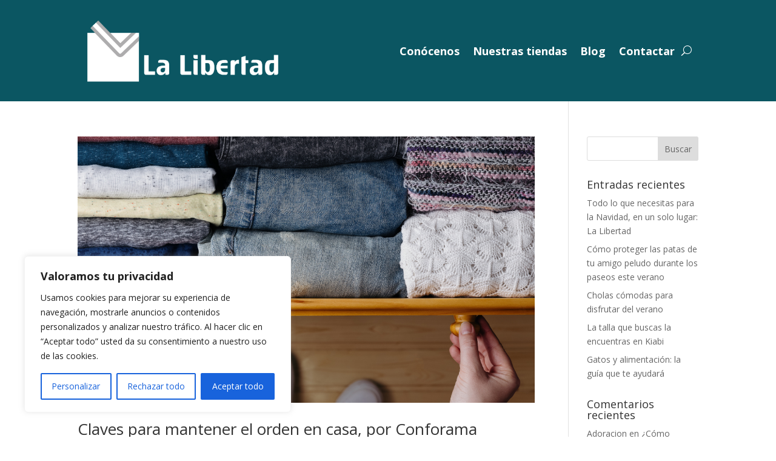

--- FILE ---
content_type: text/css
request_url: https://cclalibertad.com/wp-content/et-cache/archive/et-divi-dynamic-tb-1388-tb-1372-late.css?ver=1767915520
body_size: 2799
content:
@font-face{font-family:ETmodules;font-display:block;src:url(//cclalibertad.com/wp-content/themes/Divi/core/admin/fonts/modules/social/modules.eot);src:url(//cclalibertad.com/wp-content/themes/Divi/core/admin/fonts/modules/social/modules.eot?#iefix) format("embedded-opentype"),url(//cclalibertad.com/wp-content/themes/Divi/core/admin/fonts/modules/social/modules.woff) format("woff"),url(//cclalibertad.com/wp-content/themes/Divi/core/admin/fonts/modules/social/modules.ttf) format("truetype"),url(//cclalibertad.com/wp-content/themes/Divi/core/admin/fonts/modules/social/modules.svg#ETmodules) format("svg");font-weight:400;font-style:normal}
@font-face{font-family:FontAwesome;font-style:normal;font-weight:400;font-display:block;src:url(//cclalibertad.com/wp-content/themes/Divi/core/admin/fonts/fontawesome/fa-regular-400.eot);src:url(//cclalibertad.com/wp-content/themes/Divi/core/admin/fonts/fontawesome/fa-regular-400.eot?#iefix) format("embedded-opentype"),url(//cclalibertad.com/wp-content/themes/Divi/core/admin/fonts/fontawesome/fa-regular-400.woff2) format("woff2"),url(//cclalibertad.com/wp-content/themes/Divi/core/admin/fonts/fontawesome/fa-regular-400.woff) format("woff"),url(//cclalibertad.com/wp-content/themes/Divi/core/admin/fonts/fontawesome/fa-regular-400.ttf) format("truetype"),url(//cclalibertad.com/wp-content/themes/Divi/core/admin/fonts/fontawesome/fa-regular-400.svg#fontawesome) format("svg")}@font-face{font-family:FontAwesome;font-style:normal;font-weight:900;font-display:block;src:url(//cclalibertad.com/wp-content/themes/Divi/core/admin/fonts/fontawesome/fa-solid-900.eot);src:url(//cclalibertad.com/wp-content/themes/Divi/core/admin/fonts/fontawesome/fa-solid-900.eot?#iefix) format("embedded-opentype"),url(//cclalibertad.com/wp-content/themes/Divi/core/admin/fonts/fontawesome/fa-solid-900.woff2) format("woff2"),url(//cclalibertad.com/wp-content/themes/Divi/core/admin/fonts/fontawesome/fa-solid-900.woff) format("woff"),url(//cclalibertad.com/wp-content/themes/Divi/core/admin/fonts/fontawesome/fa-solid-900.ttf) format("truetype"),url(//cclalibertad.com/wp-content/themes/Divi/core/admin/fonts/fontawesome/fa-solid-900.svg#fontawesome) format("svg")}@font-face{font-family:FontAwesome;font-style:normal;font-weight:400;font-display:block;src:url(//cclalibertad.com/wp-content/themes/Divi/core/admin/fonts/fontawesome/fa-brands-400.eot);src:url(//cclalibertad.com/wp-content/themes/Divi/core/admin/fonts/fontawesome/fa-brands-400.eot?#iefix) format("embedded-opentype"),url(//cclalibertad.com/wp-content/themes/Divi/core/admin/fonts/fontawesome/fa-brands-400.woff2) format("woff2"),url(//cclalibertad.com/wp-content/themes/Divi/core/admin/fonts/fontawesome/fa-brands-400.woff) format("woff"),url(//cclalibertad.com/wp-content/themes/Divi/core/admin/fonts/fontawesome/fa-brands-400.ttf) format("truetype"),url(//cclalibertad.com/wp-content/themes/Divi/core/admin/fonts/fontawesome/fa-brands-400.svg#fontawesome) format("svg")}

--- FILE ---
content_type: text/css
request_url: https://cclalibertad.com/wp-content/et-cache/archive/et-divi-dynamic-tb-1388-tb-1372-late.css
body_size: 2776
content:
@font-face{font-family:ETmodules;font-display:block;src:url(//cclalibertad.com/wp-content/themes/Divi/core/admin/fonts/modules/social/modules.eot);src:url(//cclalibertad.com/wp-content/themes/Divi/core/admin/fonts/modules/social/modules.eot?#iefix) format("embedded-opentype"),url(//cclalibertad.com/wp-content/themes/Divi/core/admin/fonts/modules/social/modules.woff) format("woff"),url(//cclalibertad.com/wp-content/themes/Divi/core/admin/fonts/modules/social/modules.ttf) format("truetype"),url(//cclalibertad.com/wp-content/themes/Divi/core/admin/fonts/modules/social/modules.svg#ETmodules) format("svg");font-weight:400;font-style:normal}
@font-face{font-family:FontAwesome;font-style:normal;font-weight:400;font-display:block;src:url(//cclalibertad.com/wp-content/themes/Divi/core/admin/fonts/fontawesome/fa-regular-400.eot);src:url(//cclalibertad.com/wp-content/themes/Divi/core/admin/fonts/fontawesome/fa-regular-400.eot?#iefix) format("embedded-opentype"),url(//cclalibertad.com/wp-content/themes/Divi/core/admin/fonts/fontawesome/fa-regular-400.woff2) format("woff2"),url(//cclalibertad.com/wp-content/themes/Divi/core/admin/fonts/fontawesome/fa-regular-400.woff) format("woff"),url(//cclalibertad.com/wp-content/themes/Divi/core/admin/fonts/fontawesome/fa-regular-400.ttf) format("truetype"),url(//cclalibertad.com/wp-content/themes/Divi/core/admin/fonts/fontawesome/fa-regular-400.svg#fontawesome) format("svg")}@font-face{font-family:FontAwesome;font-style:normal;font-weight:900;font-display:block;src:url(//cclalibertad.com/wp-content/themes/Divi/core/admin/fonts/fontawesome/fa-solid-900.eot);src:url(//cclalibertad.com/wp-content/themes/Divi/core/admin/fonts/fontawesome/fa-solid-900.eot?#iefix) format("embedded-opentype"),url(//cclalibertad.com/wp-content/themes/Divi/core/admin/fonts/fontawesome/fa-solid-900.woff2) format("woff2"),url(//cclalibertad.com/wp-content/themes/Divi/core/admin/fonts/fontawesome/fa-solid-900.woff) format("woff"),url(//cclalibertad.com/wp-content/themes/Divi/core/admin/fonts/fontawesome/fa-solid-900.ttf) format("truetype"),url(//cclalibertad.com/wp-content/themes/Divi/core/admin/fonts/fontawesome/fa-solid-900.svg#fontawesome) format("svg")}@font-face{font-family:FontAwesome;font-style:normal;font-weight:400;font-display:block;src:url(//cclalibertad.com/wp-content/themes/Divi/core/admin/fonts/fontawesome/fa-brands-400.eot);src:url(//cclalibertad.com/wp-content/themes/Divi/core/admin/fonts/fontawesome/fa-brands-400.eot?#iefix) format("embedded-opentype"),url(//cclalibertad.com/wp-content/themes/Divi/core/admin/fonts/fontawesome/fa-brands-400.woff2) format("woff2"),url(//cclalibertad.com/wp-content/themes/Divi/core/admin/fonts/fontawesome/fa-brands-400.woff) format("woff"),url(//cclalibertad.com/wp-content/themes/Divi/core/admin/fonts/fontawesome/fa-brands-400.ttf) format("truetype"),url(//cclalibertad.com/wp-content/themes/Divi/core/admin/fonts/fontawesome/fa-brands-400.svg#fontawesome) format("svg")}